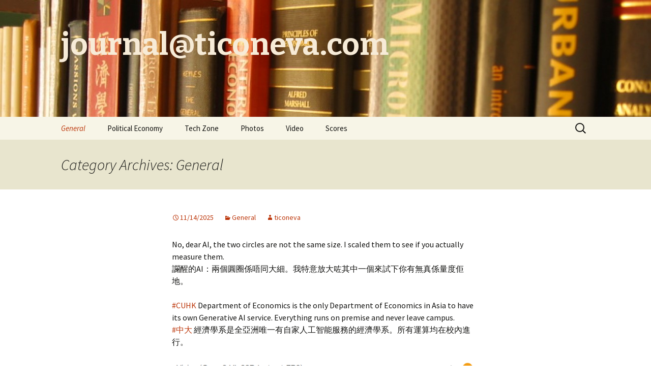

--- FILE ---
content_type: text/html; charset=UTF-8
request_url: https://www.ticoneva.com/journal/?cat=1
body_size: 72918
content:
<!DOCTYPE html>
<!--[if IE 7]>
<html class="ie ie7" lang="en-US">
<![endif]-->
<!--[if IE 8]>
<html class="ie ie8" lang="en-US">
<![endif]-->
<!--[if !(IE 7) | !(IE 8)  ]><!-->
<html lang="en-US">
<!--<![endif]-->
<head>
	<meta charset="UTF-8">
	<meta name="viewport" content="width=device-width">
	<title>General | journal@ticoneva.com</title>
	<link rel="profile" href="http://gmpg.org/xfn/11">
	<link rel="pingback" href="https://www.ticoneva.com/journal/xmlrpc.php">
	<!--[if lt IE 9]>
	<script src="https://www.ticoneva.com/journal/wp-content/themes/twentythirteen/js/html5.js"></script>
	<![endif]-->
	<meta name='robots' content='max-image-preview:large' />
	<style>img:is([sizes="auto" i], [sizes^="auto," i]) { contain-intrinsic-size: 3000px 1500px }</style>
	<link rel='dns-prefetch' href='//stats.wp.com' />
<link rel='dns-prefetch' href='//fonts.googleapis.com' />
<link rel='preconnect' href='//i0.wp.com' />
<link rel='preconnect' href='//c0.wp.com' />
<link rel="alternate" type="application/rss+xml" title="journal@ticoneva.com &raquo; Feed" href="https://www.ticoneva.com/journal/?feed=rss2" />
<link rel="alternate" type="application/rss+xml" title="journal@ticoneva.com &raquo; Comments Feed" href="https://www.ticoneva.com/journal/?feed=comments-rss2" />
<link rel="alternate" type="application/rss+xml" title="journal@ticoneva.com &raquo; General Category Feed" href="https://www.ticoneva.com/journal/?feed=rss2&#038;cat=1" />
<script type="text/javascript">
/* <![CDATA[ */
window._wpemojiSettings = {"baseUrl":"https:\/\/s.w.org\/images\/core\/emoji\/16.0.1\/72x72\/","ext":".png","svgUrl":"https:\/\/s.w.org\/images\/core\/emoji\/16.0.1\/svg\/","svgExt":".svg","source":{"concatemoji":"https:\/\/www.ticoneva.com\/journal\/wp-includes\/js\/wp-emoji-release.min.js?ver=6.8.3"}};
/*! This file is auto-generated */
!function(s,n){var o,i,e;function c(e){try{var t={supportTests:e,timestamp:(new Date).valueOf()};sessionStorage.setItem(o,JSON.stringify(t))}catch(e){}}function p(e,t,n){e.clearRect(0,0,e.canvas.width,e.canvas.height),e.fillText(t,0,0);var t=new Uint32Array(e.getImageData(0,0,e.canvas.width,e.canvas.height).data),a=(e.clearRect(0,0,e.canvas.width,e.canvas.height),e.fillText(n,0,0),new Uint32Array(e.getImageData(0,0,e.canvas.width,e.canvas.height).data));return t.every(function(e,t){return e===a[t]})}function u(e,t){e.clearRect(0,0,e.canvas.width,e.canvas.height),e.fillText(t,0,0);for(var n=e.getImageData(16,16,1,1),a=0;a<n.data.length;a++)if(0!==n.data[a])return!1;return!0}function f(e,t,n,a){switch(t){case"flag":return n(e,"\ud83c\udff3\ufe0f\u200d\u26a7\ufe0f","\ud83c\udff3\ufe0f\u200b\u26a7\ufe0f")?!1:!n(e,"\ud83c\udde8\ud83c\uddf6","\ud83c\udde8\u200b\ud83c\uddf6")&&!n(e,"\ud83c\udff4\udb40\udc67\udb40\udc62\udb40\udc65\udb40\udc6e\udb40\udc67\udb40\udc7f","\ud83c\udff4\u200b\udb40\udc67\u200b\udb40\udc62\u200b\udb40\udc65\u200b\udb40\udc6e\u200b\udb40\udc67\u200b\udb40\udc7f");case"emoji":return!a(e,"\ud83e\udedf")}return!1}function g(e,t,n,a){var r="undefined"!=typeof WorkerGlobalScope&&self instanceof WorkerGlobalScope?new OffscreenCanvas(300,150):s.createElement("canvas"),o=r.getContext("2d",{willReadFrequently:!0}),i=(o.textBaseline="top",o.font="600 32px Arial",{});return e.forEach(function(e){i[e]=t(o,e,n,a)}),i}function t(e){var t=s.createElement("script");t.src=e,t.defer=!0,s.head.appendChild(t)}"undefined"!=typeof Promise&&(o="wpEmojiSettingsSupports",i=["flag","emoji"],n.supports={everything:!0,everythingExceptFlag:!0},e=new Promise(function(e){s.addEventListener("DOMContentLoaded",e,{once:!0})}),new Promise(function(t){var n=function(){try{var e=JSON.parse(sessionStorage.getItem(o));if("object"==typeof e&&"number"==typeof e.timestamp&&(new Date).valueOf()<e.timestamp+604800&&"object"==typeof e.supportTests)return e.supportTests}catch(e){}return null}();if(!n){if("undefined"!=typeof Worker&&"undefined"!=typeof OffscreenCanvas&&"undefined"!=typeof URL&&URL.createObjectURL&&"undefined"!=typeof Blob)try{var e="postMessage("+g.toString()+"("+[JSON.stringify(i),f.toString(),p.toString(),u.toString()].join(",")+"));",a=new Blob([e],{type:"text/javascript"}),r=new Worker(URL.createObjectURL(a),{name:"wpTestEmojiSupports"});return void(r.onmessage=function(e){c(n=e.data),r.terminate(),t(n)})}catch(e){}c(n=g(i,f,p,u))}t(n)}).then(function(e){for(var t in e)n.supports[t]=e[t],n.supports.everything=n.supports.everything&&n.supports[t],"flag"!==t&&(n.supports.everythingExceptFlag=n.supports.everythingExceptFlag&&n.supports[t]);n.supports.everythingExceptFlag=n.supports.everythingExceptFlag&&!n.supports.flag,n.DOMReady=!1,n.readyCallback=function(){n.DOMReady=!0}}).then(function(){return e}).then(function(){var e;n.supports.everything||(n.readyCallback(),(e=n.source||{}).concatemoji?t(e.concatemoji):e.wpemoji&&e.twemoji&&(t(e.twemoji),t(e.wpemoji)))}))}((window,document),window._wpemojiSettings);
/* ]]> */
</script>
<style id='wp-emoji-styles-inline-css' type='text/css'>

	img.wp-smiley, img.emoji {
		display: inline !important;
		border: none !important;
		box-shadow: none !important;
		height: 1em !important;
		width: 1em !important;
		margin: 0 0.07em !important;
		vertical-align: -0.1em !important;
		background: none !important;
		padding: 0 !important;
	}
</style>
<link rel='stylesheet' id='wp-block-library-css' href='https://c0.wp.com/c/6.8.3/wp-includes/css/dist/block-library/style.min.css' type='text/css' media='all' />
<style id='classic-theme-styles-inline-css' type='text/css'>
/*! This file is auto-generated */
.wp-block-button__link{color:#fff;background-color:#32373c;border-radius:9999px;box-shadow:none;text-decoration:none;padding:calc(.667em + 2px) calc(1.333em + 2px);font-size:1.125em}.wp-block-file__button{background:#32373c;color:#fff;text-decoration:none}
</style>
<link rel='stylesheet' id='mediaelement-css' href='https://c0.wp.com/c/6.8.3/wp-includes/js/mediaelement/mediaelementplayer-legacy.min.css' type='text/css' media='all' />
<link rel='stylesheet' id='wp-mediaelement-css' href='https://c0.wp.com/c/6.8.3/wp-includes/js/mediaelement/wp-mediaelement.min.css' type='text/css' media='all' />
<style id='jetpack-sharing-buttons-style-inline-css' type='text/css'>
.jetpack-sharing-buttons__services-list{display:flex;flex-direction:row;flex-wrap:wrap;gap:0;list-style-type:none;margin:5px;padding:0}.jetpack-sharing-buttons__services-list.has-small-icon-size{font-size:12px}.jetpack-sharing-buttons__services-list.has-normal-icon-size{font-size:16px}.jetpack-sharing-buttons__services-list.has-large-icon-size{font-size:24px}.jetpack-sharing-buttons__services-list.has-huge-icon-size{font-size:36px}@media print{.jetpack-sharing-buttons__services-list{display:none!important}}.editor-styles-wrapper .wp-block-jetpack-sharing-buttons{gap:0;padding-inline-start:0}ul.jetpack-sharing-buttons__services-list.has-background{padding:1.25em 2.375em}
</style>
<style id='global-styles-inline-css' type='text/css'>
:root{--wp--preset--aspect-ratio--square: 1;--wp--preset--aspect-ratio--4-3: 4/3;--wp--preset--aspect-ratio--3-4: 3/4;--wp--preset--aspect-ratio--3-2: 3/2;--wp--preset--aspect-ratio--2-3: 2/3;--wp--preset--aspect-ratio--16-9: 16/9;--wp--preset--aspect-ratio--9-16: 9/16;--wp--preset--color--black: #000000;--wp--preset--color--cyan-bluish-gray: #abb8c3;--wp--preset--color--white: #ffffff;--wp--preset--color--pale-pink: #f78da7;--wp--preset--color--vivid-red: #cf2e2e;--wp--preset--color--luminous-vivid-orange: #ff6900;--wp--preset--color--luminous-vivid-amber: #fcb900;--wp--preset--color--light-green-cyan: #7bdcb5;--wp--preset--color--vivid-green-cyan: #00d084;--wp--preset--color--pale-cyan-blue: #8ed1fc;--wp--preset--color--vivid-cyan-blue: #0693e3;--wp--preset--color--vivid-purple: #9b51e0;--wp--preset--gradient--vivid-cyan-blue-to-vivid-purple: linear-gradient(135deg,rgba(6,147,227,1) 0%,rgb(155,81,224) 100%);--wp--preset--gradient--light-green-cyan-to-vivid-green-cyan: linear-gradient(135deg,rgb(122,220,180) 0%,rgb(0,208,130) 100%);--wp--preset--gradient--luminous-vivid-amber-to-luminous-vivid-orange: linear-gradient(135deg,rgba(252,185,0,1) 0%,rgba(255,105,0,1) 100%);--wp--preset--gradient--luminous-vivid-orange-to-vivid-red: linear-gradient(135deg,rgba(255,105,0,1) 0%,rgb(207,46,46) 100%);--wp--preset--gradient--very-light-gray-to-cyan-bluish-gray: linear-gradient(135deg,rgb(238,238,238) 0%,rgb(169,184,195) 100%);--wp--preset--gradient--cool-to-warm-spectrum: linear-gradient(135deg,rgb(74,234,220) 0%,rgb(151,120,209) 20%,rgb(207,42,186) 40%,rgb(238,44,130) 60%,rgb(251,105,98) 80%,rgb(254,248,76) 100%);--wp--preset--gradient--blush-light-purple: linear-gradient(135deg,rgb(255,206,236) 0%,rgb(152,150,240) 100%);--wp--preset--gradient--blush-bordeaux: linear-gradient(135deg,rgb(254,205,165) 0%,rgb(254,45,45) 50%,rgb(107,0,62) 100%);--wp--preset--gradient--luminous-dusk: linear-gradient(135deg,rgb(255,203,112) 0%,rgb(199,81,192) 50%,rgb(65,88,208) 100%);--wp--preset--gradient--pale-ocean: linear-gradient(135deg,rgb(255,245,203) 0%,rgb(182,227,212) 50%,rgb(51,167,181) 100%);--wp--preset--gradient--electric-grass: linear-gradient(135deg,rgb(202,248,128) 0%,rgb(113,206,126) 100%);--wp--preset--gradient--midnight: linear-gradient(135deg,rgb(2,3,129) 0%,rgb(40,116,252) 100%);--wp--preset--font-size--small: 13px;--wp--preset--font-size--medium: 20px;--wp--preset--font-size--large: 36px;--wp--preset--font-size--x-large: 42px;--wp--preset--spacing--20: 0.44rem;--wp--preset--spacing--30: 0.67rem;--wp--preset--spacing--40: 1rem;--wp--preset--spacing--50: 1.5rem;--wp--preset--spacing--60: 2.25rem;--wp--preset--spacing--70: 3.38rem;--wp--preset--spacing--80: 5.06rem;--wp--preset--shadow--natural: 6px 6px 9px rgba(0, 0, 0, 0.2);--wp--preset--shadow--deep: 12px 12px 50px rgba(0, 0, 0, 0.4);--wp--preset--shadow--sharp: 6px 6px 0px rgba(0, 0, 0, 0.2);--wp--preset--shadow--outlined: 6px 6px 0px -3px rgba(255, 255, 255, 1), 6px 6px rgba(0, 0, 0, 1);--wp--preset--shadow--crisp: 6px 6px 0px rgba(0, 0, 0, 1);}:where(.is-layout-flex){gap: 0.5em;}:where(.is-layout-grid){gap: 0.5em;}body .is-layout-flex{display: flex;}.is-layout-flex{flex-wrap: wrap;align-items: center;}.is-layout-flex > :is(*, div){margin: 0;}body .is-layout-grid{display: grid;}.is-layout-grid > :is(*, div){margin: 0;}:where(.wp-block-columns.is-layout-flex){gap: 2em;}:where(.wp-block-columns.is-layout-grid){gap: 2em;}:where(.wp-block-post-template.is-layout-flex){gap: 1.25em;}:where(.wp-block-post-template.is-layout-grid){gap: 1.25em;}.has-black-color{color: var(--wp--preset--color--black) !important;}.has-cyan-bluish-gray-color{color: var(--wp--preset--color--cyan-bluish-gray) !important;}.has-white-color{color: var(--wp--preset--color--white) !important;}.has-pale-pink-color{color: var(--wp--preset--color--pale-pink) !important;}.has-vivid-red-color{color: var(--wp--preset--color--vivid-red) !important;}.has-luminous-vivid-orange-color{color: var(--wp--preset--color--luminous-vivid-orange) !important;}.has-luminous-vivid-amber-color{color: var(--wp--preset--color--luminous-vivid-amber) !important;}.has-light-green-cyan-color{color: var(--wp--preset--color--light-green-cyan) !important;}.has-vivid-green-cyan-color{color: var(--wp--preset--color--vivid-green-cyan) !important;}.has-pale-cyan-blue-color{color: var(--wp--preset--color--pale-cyan-blue) !important;}.has-vivid-cyan-blue-color{color: var(--wp--preset--color--vivid-cyan-blue) !important;}.has-vivid-purple-color{color: var(--wp--preset--color--vivid-purple) !important;}.has-black-background-color{background-color: var(--wp--preset--color--black) !important;}.has-cyan-bluish-gray-background-color{background-color: var(--wp--preset--color--cyan-bluish-gray) !important;}.has-white-background-color{background-color: var(--wp--preset--color--white) !important;}.has-pale-pink-background-color{background-color: var(--wp--preset--color--pale-pink) !important;}.has-vivid-red-background-color{background-color: var(--wp--preset--color--vivid-red) !important;}.has-luminous-vivid-orange-background-color{background-color: var(--wp--preset--color--luminous-vivid-orange) !important;}.has-luminous-vivid-amber-background-color{background-color: var(--wp--preset--color--luminous-vivid-amber) !important;}.has-light-green-cyan-background-color{background-color: var(--wp--preset--color--light-green-cyan) !important;}.has-vivid-green-cyan-background-color{background-color: var(--wp--preset--color--vivid-green-cyan) !important;}.has-pale-cyan-blue-background-color{background-color: var(--wp--preset--color--pale-cyan-blue) !important;}.has-vivid-cyan-blue-background-color{background-color: var(--wp--preset--color--vivid-cyan-blue) !important;}.has-vivid-purple-background-color{background-color: var(--wp--preset--color--vivid-purple) !important;}.has-black-border-color{border-color: var(--wp--preset--color--black) !important;}.has-cyan-bluish-gray-border-color{border-color: var(--wp--preset--color--cyan-bluish-gray) !important;}.has-white-border-color{border-color: var(--wp--preset--color--white) !important;}.has-pale-pink-border-color{border-color: var(--wp--preset--color--pale-pink) !important;}.has-vivid-red-border-color{border-color: var(--wp--preset--color--vivid-red) !important;}.has-luminous-vivid-orange-border-color{border-color: var(--wp--preset--color--luminous-vivid-orange) !important;}.has-luminous-vivid-amber-border-color{border-color: var(--wp--preset--color--luminous-vivid-amber) !important;}.has-light-green-cyan-border-color{border-color: var(--wp--preset--color--light-green-cyan) !important;}.has-vivid-green-cyan-border-color{border-color: var(--wp--preset--color--vivid-green-cyan) !important;}.has-pale-cyan-blue-border-color{border-color: var(--wp--preset--color--pale-cyan-blue) !important;}.has-vivid-cyan-blue-border-color{border-color: var(--wp--preset--color--vivid-cyan-blue) !important;}.has-vivid-purple-border-color{border-color: var(--wp--preset--color--vivid-purple) !important;}.has-vivid-cyan-blue-to-vivid-purple-gradient-background{background: var(--wp--preset--gradient--vivid-cyan-blue-to-vivid-purple) !important;}.has-light-green-cyan-to-vivid-green-cyan-gradient-background{background: var(--wp--preset--gradient--light-green-cyan-to-vivid-green-cyan) !important;}.has-luminous-vivid-amber-to-luminous-vivid-orange-gradient-background{background: var(--wp--preset--gradient--luminous-vivid-amber-to-luminous-vivid-orange) !important;}.has-luminous-vivid-orange-to-vivid-red-gradient-background{background: var(--wp--preset--gradient--luminous-vivid-orange-to-vivid-red) !important;}.has-very-light-gray-to-cyan-bluish-gray-gradient-background{background: var(--wp--preset--gradient--very-light-gray-to-cyan-bluish-gray) !important;}.has-cool-to-warm-spectrum-gradient-background{background: var(--wp--preset--gradient--cool-to-warm-spectrum) !important;}.has-blush-light-purple-gradient-background{background: var(--wp--preset--gradient--blush-light-purple) !important;}.has-blush-bordeaux-gradient-background{background: var(--wp--preset--gradient--blush-bordeaux) !important;}.has-luminous-dusk-gradient-background{background: var(--wp--preset--gradient--luminous-dusk) !important;}.has-pale-ocean-gradient-background{background: var(--wp--preset--gradient--pale-ocean) !important;}.has-electric-grass-gradient-background{background: var(--wp--preset--gradient--electric-grass) !important;}.has-midnight-gradient-background{background: var(--wp--preset--gradient--midnight) !important;}.has-small-font-size{font-size: var(--wp--preset--font-size--small) !important;}.has-medium-font-size{font-size: var(--wp--preset--font-size--medium) !important;}.has-large-font-size{font-size: var(--wp--preset--font-size--large) !important;}.has-x-large-font-size{font-size: var(--wp--preset--font-size--x-large) !important;}
:where(.wp-block-post-template.is-layout-flex){gap: 1.25em;}:where(.wp-block-post-template.is-layout-grid){gap: 1.25em;}
:where(.wp-block-columns.is-layout-flex){gap: 2em;}:where(.wp-block-columns.is-layout-grid){gap: 2em;}
:root :where(.wp-block-pullquote){font-size: 1.5em;line-height: 1.6;}
</style>
<link rel='stylesheet' id='twentythirteen-fonts-css' href='//fonts.googleapis.com/css?family=Source+Sans+Pro%3A300%2C400%2C700%2C300italic%2C400italic%2C700italic%7CBitter%3A400%2C700&#038;subset=latin%2Clatin-ext' type='text/css' media='all' />
<link rel='stylesheet' id='genericons-css' href='https://c0.wp.com/p/jetpack/14.3/_inc/genericons/genericons/genericons.css' type='text/css' media='all' />
<link rel='stylesheet' id='twentythirteen-style-css' href='https://www.ticoneva.com/journal/wp-content/themes/twentythirteen/style.css?ver=2013-07-18' type='text/css' media='all' />
<!--[if lt IE 9]>
<link rel='stylesheet' id='twentythirteen-ie-css' href='https://www.ticoneva.com/journal/wp-content/themes/twentythirteen/css/ie.css?ver=2013-07-18' type='text/css' media='all' />
<![endif]-->
<style id='akismet-widget-style-inline-css' type='text/css'>

			.a-stats {
				--akismet-color-mid-green: #357b49;
				--akismet-color-white: #fff;
				--akismet-color-light-grey: #f6f7f7;

				max-width: 350px;
				width: auto;
			}

			.a-stats * {
				all: unset;
				box-sizing: border-box;
			}

			.a-stats strong {
				font-weight: 600;
			}

			.a-stats a.a-stats__link,
			.a-stats a.a-stats__link:visited,
			.a-stats a.a-stats__link:active {
				background: var(--akismet-color-mid-green);
				border: none;
				box-shadow: none;
				border-radius: 8px;
				color: var(--akismet-color-white);
				cursor: pointer;
				display: block;
				font-family: -apple-system, BlinkMacSystemFont, 'Segoe UI', 'Roboto', 'Oxygen-Sans', 'Ubuntu', 'Cantarell', 'Helvetica Neue', sans-serif;
				font-weight: 500;
				padding: 12px;
				text-align: center;
				text-decoration: none;
				transition: all 0.2s ease;
			}

			/* Extra specificity to deal with TwentyTwentyOne focus style */
			.widget .a-stats a.a-stats__link:focus {
				background: var(--akismet-color-mid-green);
				color: var(--akismet-color-white);
				text-decoration: none;
			}

			.a-stats a.a-stats__link:hover {
				filter: brightness(110%);
				box-shadow: 0 4px 12px rgba(0, 0, 0, 0.06), 0 0 2px rgba(0, 0, 0, 0.16);
			}

			.a-stats .count {
				color: var(--akismet-color-white);
				display: block;
				font-size: 1.5em;
				line-height: 1.4;
				padding: 0 13px;
				white-space: nowrap;
			}
		
</style>
<script type="text/javascript" src="https://c0.wp.com/c/6.8.3/wp-includes/js/jquery/jquery.min.js" id="jquery-core-js"></script>
<script type="text/javascript" src="https://c0.wp.com/c/6.8.3/wp-includes/js/jquery/jquery-migrate.min.js" id="jquery-migrate-js"></script>
<link rel="https://api.w.org/" href="https://www.ticoneva.com/journal/index.php?rest_route=/" /><link rel="alternate" title="JSON" type="application/json" href="https://www.ticoneva.com/journal/index.php?rest_route=/wp/v2/categories/1" /><link rel="EditURI" type="application/rsd+xml" title="RSD" href="https://www.ticoneva.com/journal/xmlrpc.php?rsd" />
<meta name="generator" content="WordPress 6.8.3" />
	<style>img#wpstats{display:none}</style>
			<style type="text/css" id="twentythirteen-header-css">
			.site-header {
			background: url(https://www.ticoneva.com/journal/wp-content/uploads/2013/09/cropped-IMG_0102.jpg) no-repeat scroll top;
			background-size: 1600px auto;
		}
			.site-title,
		.site-description {
			color: #f7ebd7;
		}
		</style>
	</head>

<body class="archive category category-general category-1 wp-theme-twentythirteen">
	<div id="page" class="hfeed site">
		<header id="masthead" class="site-header" role="banner">
			<a class="home-link" href="https://www.ticoneva.com/journal/" title="journal@ticoneva.com" rel="home">
				<h1 class="site-title">journal@ticoneva.com</h1>
				<h2 class="site-description"></h2>
			</a>

			<div id="navbar" class="navbar">
				<nav id="site-navigation" class="navigation main-navigation" role="navigation">
					<h3 class="menu-toggle">Menu</h3>
					<a class="screen-reader-text skip-link" href="#content" title="Skip to content">Skip to content</a>
					<div class="menu-stuff-container"><ul id="menu-stuff" class="nav-menu"><li id="menu-item-981" class="menu-item menu-item-type-taxonomy menu-item-object-category current-menu-item menu-item-981"><a href="https://www.ticoneva.com/journal/?cat=1" aria-current="page">General</a></li>
<li id="menu-item-982" class="menu-item menu-item-type-taxonomy menu-item-object-category menu-item-982"><a href="https://www.ticoneva.com/journal/?cat=2">Political Economy</a></li>
<li id="menu-item-983" class="menu-item menu-item-type-taxonomy menu-item-object-category menu-item-983"><a href="https://www.ticoneva.com/journal/?cat=7">Tech Zone</a></li>
<li id="menu-item-984" class="menu-item menu-item-type-taxonomy menu-item-object-category menu-item-984"><a href="https://www.ticoneva.com/journal/?cat=5">Photos</a></li>
<li id="menu-item-985" class="menu-item menu-item-type-taxonomy menu-item-object-category menu-item-985"><a href="https://www.ticoneva.com/journal/?cat=9">Video</a></li>
<li id="menu-item-1457" class="menu-item menu-item-type-taxonomy menu-item-object-category menu-item-1457"><a href="https://www.ticoneva.com/journal/?cat=56">Scores</a></li>
</ul></div>					<form role="search" method="get" class="search-form" action="https://www.ticoneva.com/journal/">
				<label>
					<span class="screen-reader-text">Search for:</span>
					<input type="search" class="search-field" placeholder="Search &hellip;" value="" name="s" />
				</label>
				<input type="submit" class="search-submit" value="Search" />
			</form>				</nav><!-- #site-navigation -->
			</div><!-- #navbar -->
		</header><!-- #masthead -->

		<div id="main" class="site-main">

	<div id="primary" class="content-area">
		<div id="content" class="site-content" role="main">

					<header class="archive-header">
				<h1 class="archive-title">Category Archives: General</h1>

							</header><!-- .archive-header -->

										
<article id="post-2242" class="post-2242 post type-post status-publish format-standard hentry category-general">
	<header class="entry-header">
		
				<h1 class="entry-title">
			<a href="https://www.ticoneva.com/journal/?p=2242" rel="bookmark"></a>
		</h1>
		
		<div class="entry-meta">
			<span class="date"><a href="https://www.ticoneva.com/journal/?p=2242" title="Permalink to " rel="bookmark"><time class="entry-date" datetime="2025-11-14T16:12:35+08:00">11/14/2025</time></a></span><span class="categories-links"><a href="https://www.ticoneva.com/journal/?cat=1" rel="category">General</a></span><span class="author vcard"><a class="url fn n" href="https://www.ticoneva.com/journal/?author=1" title="View all posts by ticoneva" rel="author">ticoneva</a></span>					</div><!-- .entry-meta -->
	</header><!-- .entry-header -->

		<div class="entry-content">
		
<p>No, dear AI, the two circles are not the same size. I scaled them to see if you actually measure them.<br>讕醒的AI：兩個圓圈係唔同大細。我特意放大咗其中一個來試下你有無真係量度佢地。</p>



<p><a href="https://www.facebook.com/hashtag/cuhk?__eep__=6&amp;__cft__[0]=AZXJgQ2iVIwwtw2x8OJXbGQtjlrg-GwQQynmfoTSUsNTr1l0Zmx3MwOBGuWtvlwu3_xeM-jP9bYqYxxtGT2DtbLegXN8InigZ8xJ3ZyKH56EdCcF3qUJjt4njQ9CkH6juJWK2-IqSi9BuRLw56hwj0yJXojCLVBwSFDFjcPaSshjT3X5Su4EsgaDsESJEx351SI&amp;__tn__=*NK-R">#CUHK</a> Department of Economics is the only Department of Economics in Asia to have its own Generative AI service. Everything runs on premise and never leave campus.<br><a href="https://www.facebook.com/hashtag/%E4%B8%AD%E5%A4%A7?__eep__=6&amp;__cft__[0]=AZXJgQ2iVIwwtw2x8OJXbGQtjlrg-GwQQynmfoTSUsNTr1l0Zmx3MwOBGuWtvlwu3_xeM-jP9bYqYxxtGT2DtbLegXN8InigZ8xJ3ZyKH56EdCcF3qUJjt4njQ9CkH6juJWK2-IqSi9BuRLw56hwj0yJXojCLVBwSFDFjcPaSshjT3X5Su4EsgaDsESJEx351SI&amp;__tn__=*NK-R">#中大</a> 經濟學系是全亞洲唯一有自家人工智能服務的經濟學系。所有運算均在校內進行。</p>



<figure class="wp-block-image size-large"><a href="https://i0.wp.com/www.ticoneva.com/journal/wp-content/uploads/2025/11/Screenshot-2025-11-14-15.44.32.png?ssl=1"><img data-recalc-dims="1" fetchpriority="high" decoding="async" width="604" height="764" src="https://i0.wp.com/www.ticoneva.com/journal/wp-content/uploads/2025/11/Screenshot-2025-11-14-15.44.32-810x1024.png?resize=604%2C764&#038;ssl=1" alt="" class="wp-image-2243" srcset="https://i0.wp.com/www.ticoneva.com/journal/wp-content/uploads/2025/11/Screenshot-2025-11-14-15.44.32.png?resize=810%2C1024&amp;ssl=1 810w, https://i0.wp.com/www.ticoneva.com/journal/wp-content/uploads/2025/11/Screenshot-2025-11-14-15.44.32.png?resize=237%2C300&amp;ssl=1 237w, https://i0.wp.com/www.ticoneva.com/journal/wp-content/uploads/2025/11/Screenshot-2025-11-14-15.44.32.png?resize=768%2C971&amp;ssl=1 768w, https://i0.wp.com/www.ticoneva.com/journal/wp-content/uploads/2025/11/Screenshot-2025-11-14-15.44.32.png?w=856&amp;ssl=1 856w" sizes="(max-width: 604px) 100vw, 604px" /></a></figure>



<p>Sometimes, being under pressure is helpful.<br>人係要迫下先得，AI都一樣。</p>



<figure class="wp-block-image size-large"><a href="https://i0.wp.com/www.ticoneva.com/journal/wp-content/uploads/2025/11/Screenshot-2025-11-14-16.00.42.png?ssl=1"><img data-recalc-dims="1" decoding="async" width="604" height="759" src="https://i0.wp.com/www.ticoneva.com/journal/wp-content/uploads/2025/11/Screenshot-2025-11-14-16.00.42-815x1024.png?resize=604%2C759&#038;ssl=1" alt="" class="wp-image-2245" srcset="https://i0.wp.com/www.ticoneva.com/journal/wp-content/uploads/2025/11/Screenshot-2025-11-14-16.00.42.png?resize=815%2C1024&amp;ssl=1 815w, https://i0.wp.com/www.ticoneva.com/journal/wp-content/uploads/2025/11/Screenshot-2025-11-14-16.00.42.png?resize=239%2C300&amp;ssl=1 239w, https://i0.wp.com/www.ticoneva.com/journal/wp-content/uploads/2025/11/Screenshot-2025-11-14-16.00.42.png?resize=768%2C965&amp;ssl=1 768w, https://i0.wp.com/www.ticoneva.com/journal/wp-content/uploads/2025/11/Screenshot-2025-11-14-16.00.42.png?w=863&amp;ssl=1 863w" sizes="(max-width: 604px) 100vw, 604px" /></a></figure>



<p></p>
			</div><!-- .entry-content -->
	
	<footer class="entry-meta">
		
			</footer><!-- .entry-meta -->
</article><!-- #post -->
							
<article id="post-2238" class="post-2238 post type-post status-publish format-standard hentry category-general category-political-economy">
	<header class="entry-header">
		
				<h1 class="entry-title">
			<a href="https://www.ticoneva.com/journal/?p=2238" rel="bookmark"></a>
		</h1>
		
		<div class="entry-meta">
			<span class="date"><a href="https://www.ticoneva.com/journal/?p=2238" title="Permalink to " rel="bookmark"><time class="entry-date" datetime="2025-02-10T10:48:17+08:00">2/10/2025</time></a></span><span class="categories-links"><a href="https://www.ticoneva.com/journal/?cat=1" rel="category">General</a>, <a href="https://www.ticoneva.com/journal/?cat=2" rel="category">Political Economy</a></span><span class="author vcard"><a class="url fn n" href="https://www.ticoneva.com/journal/?author=1" title="View all posts by ticoneva" rel="author">ticoneva</a></span>					</div><!-- .entry-meta -->
	</header><!-- .entry-header -->

		<div class="entry-content">
		
<p>美國現時面對最大的問題不是特朗普的保守政策，也不是馬克斯的小政府理念，因為兩者在美國民眾間確實有相當支持。問題出在推行的速度和制約之缺乏。除非美國變成專制，否則政黨總會輪替&#8212;在美國這樣的穩定兩黨制，只要通漲高或經濟差，輪替幾可肯定會發生。每4-8年來一次這樣的行政大幅度改變，社會成本太大了。</p>



<p>世上很多事情，小至捉棋大至治國，都並非只有單一正確方法，選擇了一個方向，去執行就可以了。 朝三暮四，舉棋不定才是問題。以能源為例，無論是民主黨想發展綠色能源還是共和黨想發展傳統能源，都不是幾年就能成事的。當一方執政，馬上就把另一方定下的政策開倒車，結果就是國家甚麼都發展不了。</p>
			</div><!-- .entry-content -->
	
	<footer class="entry-meta">
		
			</footer><!-- .entry-meta -->
</article><!-- #post -->
							
<article id="post-2219" class="post-2219 post type-post status-publish format-standard hentry category-general category-tech-zone">
	<header class="entry-header">
		
				<h1 class="entry-title">
			<a href="https://www.ticoneva.com/journal/?p=2219" rel="bookmark">Liquid-cooled AMD Ryzen 7950X in 1U Form Factor</a>
		</h1>
		
		<div class="entry-meta">
			<span class="date"><a href="https://www.ticoneva.com/journal/?p=2219" title="Permalink to Liquid-cooled AMD Ryzen 7950X in 1U Form Factor" rel="bookmark"><time class="entry-date" datetime="2023-07-14T00:29:30+08:00">7/14/2023</time></a></span><span class="categories-links"><a href="https://www.ticoneva.com/journal/?cat=1" rel="category">General</a>, <a href="https://www.ticoneva.com/journal/?cat=7" rel="category">Tech Zone</a></span><span class="author vcard"><a class="url fn n" href="https://www.ticoneva.com/journal/?author=1" title="View all posts by ticoneva" rel="author">ticoneva</a></span>					</div><!-- .entry-meta -->
	</header><!-- .entry-header -->

		<div class="entry-content">
		
<p>Our preliminary benchmark suggests it is ~30% faster than our previous air-cooled 5950X in a variety of computing task. 100% faster when running matrix multiplication with Intel MKL.</p>



<figure class="wp-block-image size-large"><a href="https://i0.wp.com/www.ticoneva.com/journal/wp-content/uploads/2023/07/IMG-20230704-WA0008.jpg?ssl=1"><img data-recalc-dims="1" decoding="async" width="604" height="453" src="https://i0.wp.com/www.ticoneva.com/journal/wp-content/uploads/2023/07/IMG-20230704-WA0008-1024x768.jpg?resize=604%2C453&#038;ssl=1" alt="" class="wp-image-2220" srcset="https://i0.wp.com/www.ticoneva.com/journal/wp-content/uploads/2023/07/IMG-20230704-WA0008.jpg?resize=1024%2C768&amp;ssl=1 1024w, https://i0.wp.com/www.ticoneva.com/journal/wp-content/uploads/2023/07/IMG-20230704-WA0008.jpg?resize=300%2C225&amp;ssl=1 300w, https://i0.wp.com/www.ticoneva.com/journal/wp-content/uploads/2023/07/IMG-20230704-WA0008.jpg?resize=768%2C576&amp;ssl=1 768w, https://i0.wp.com/www.ticoneva.com/journal/wp-content/uploads/2023/07/IMG-20230704-WA0008.jpg?resize=1536%2C1152&amp;ssl=1 1536w, https://i0.wp.com/www.ticoneva.com/journal/wp-content/uploads/2023/07/IMG-20230704-WA0008.jpg?w=2000&amp;ssl=1 2000w, https://i0.wp.com/www.ticoneva.com/journal/wp-content/uploads/2023/07/IMG-20230704-WA0008.jpg?w=1208 1208w, https://i0.wp.com/www.ticoneva.com/journal/wp-content/uploads/2023/07/IMG-20230704-WA0008.jpg?w=1812 1812w" sizes="(max-width: 604px) 100vw, 604px" /></a></figure>
			</div><!-- .entry-content -->
	
	<footer class="entry-meta">
		
			</footer><!-- .entry-meta -->
</article><!-- #post -->
							
<article id="post-2207" class="post-2207 post type-post status-publish format-standard hentry category-tech-zone">
	<header class="entry-header">
		
				<h1 class="entry-title">
			<a href="https://www.ticoneva.com/journal/?p=2207" rel="bookmark"></a>
		</h1>
		
		<div class="entry-meta">
			<span class="date"><a href="https://www.ticoneva.com/journal/?p=2207" title="Permalink to " rel="bookmark"><time class="entry-date" datetime="2022-11-30T12:11:11+08:00">11/30/2022</time></a></span><span class="categories-links"><a href="https://www.ticoneva.com/journal/?cat=7" rel="category">Tech Zone</a></span><span class="author vcard"><a class="url fn n" href="https://www.ticoneva.com/journal/?author=1" title="View all posts by ticoneva" rel="author">ticoneva</a></span>					</div><!-- .entry-meta -->
	</header><!-- .entry-header -->

		<div class="entry-content">
		
<p>人工智能嘅發展係以月計，甚至以日計。上堂前一日都可以有新野加。<br>AI capabilities advance by the month, sometimes even by the day. There are new things to add even just one day before the last class in the semester.</p>



<figure class="wp-block-gallery has-nested-images columns-default is-cropped wp-block-gallery-1 is-layout-flex wp-block-gallery-is-layout-flex">
<figure class="wp-block-image size-large"><a href="https://i0.wp.com/www.ticoneva.com/journal/wp-content/uploads/2022/11/Slide3.png?ssl=1"><img data-recalc-dims="1" loading="lazy" decoding="async" width="604" height="453" data-id="2209" src="https://i0.wp.com/www.ticoneva.com/journal/wp-content/uploads/2022/11/Slide3.png?resize=604%2C453" alt="" class="wp-image-2209" srcset="https://i0.wp.com/www.ticoneva.com/journal/wp-content/uploads/2022/11/Slide3.png?w=960&amp;ssl=1 960w, https://i0.wp.com/www.ticoneva.com/journal/wp-content/uploads/2022/11/Slide3.png?resize=300%2C225&amp;ssl=1 300w, https://i0.wp.com/www.ticoneva.com/journal/wp-content/uploads/2022/11/Slide3.png?resize=768%2C576&amp;ssl=1 768w" sizes="auto, (max-width: 604px) 100vw, 604px" /></a></figure>



<figure class="wp-block-image size-large"><a href="https://i0.wp.com/www.ticoneva.com/journal/wp-content/uploads/2022/11/Slide5.png?ssl=1"><img data-recalc-dims="1" loading="lazy" decoding="async" width="604" height="453" data-id="2210" src="https://i0.wp.com/www.ticoneva.com/journal/wp-content/uploads/2022/11/Slide5.png?resize=604%2C453" alt="" class="wp-image-2210" srcset="https://i0.wp.com/www.ticoneva.com/journal/wp-content/uploads/2022/11/Slide5.png?w=960&amp;ssl=1 960w, https://i0.wp.com/www.ticoneva.com/journal/wp-content/uploads/2022/11/Slide5.png?resize=300%2C225&amp;ssl=1 300w, https://i0.wp.com/www.ticoneva.com/journal/wp-content/uploads/2022/11/Slide5.png?resize=768%2C576&amp;ssl=1 768w" sizes="auto, (max-width: 604px) 100vw, 604px" /></a></figure>



<figure class="wp-block-image size-large"><a href="https://i0.wp.com/www.ticoneva.com/journal/wp-content/uploads/2022/11/10-transformer-1.png?ssl=1"><img data-recalc-dims="1" loading="lazy" decoding="async" width="604" height="453" data-id="2214" src="https://i0.wp.com/www.ticoneva.com/journal/wp-content/uploads/2022/11/10-transformer-1.png?resize=604%2C453&#038;ssl=1" alt="" class="wp-image-2214" srcset="https://i0.wp.com/www.ticoneva.com/journal/wp-content/uploads/2022/11/10-transformer-1.png?w=960&amp;ssl=1 960w, https://i0.wp.com/www.ticoneva.com/journal/wp-content/uploads/2022/11/10-transformer-1.png?resize=300%2C225&amp;ssl=1 300w, https://i0.wp.com/www.ticoneva.com/journal/wp-content/uploads/2022/11/10-transformer-1.png?resize=768%2C576&amp;ssl=1 768w" sizes="auto, (max-width: 604px) 100vw, 604px" /></a></figure>



<figure class="wp-block-image size-large"><a href="https://i0.wp.com/www.ticoneva.com/journal/wp-content/uploads/2022/11/Slide2.png?ssl=1"><img data-recalc-dims="1" loading="lazy" decoding="async" width="604" height="453" data-id="2208" src="https://i0.wp.com/www.ticoneva.com/journal/wp-content/uploads/2022/11/Slide2.png?resize=604%2C453&#038;ssl=1" alt="" class="wp-image-2208" srcset="https://i0.wp.com/www.ticoneva.com/journal/wp-content/uploads/2022/11/Slide2.png?w=960&amp;ssl=1 960w, https://i0.wp.com/www.ticoneva.com/journal/wp-content/uploads/2022/11/Slide2.png?resize=300%2C225&amp;ssl=1 300w, https://i0.wp.com/www.ticoneva.com/journal/wp-content/uploads/2022/11/Slide2.png?resize=768%2C576&amp;ssl=1 768w" sizes="auto, (max-width: 604px) 100vw, 604px" /></a></figure>
</figure>
			</div><!-- .entry-content -->
	
	<footer class="entry-meta">
		
			</footer><!-- .entry-meta -->
</article><!-- #post -->
							
<article id="post-2200" class="post-2200 post type-post status-publish format-standard hentry category-tech-zone">
	<header class="entry-header">
		
				<h1 class="entry-title">
			<a href="https://www.ticoneva.com/journal/?p=2200" rel="bookmark"></a>
		</h1>
		
		<div class="entry-meta">
			<span class="date"><a href="https://www.ticoneva.com/journal/?p=2200" title="Permalink to " rel="bookmark"><time class="entry-date" datetime="2022-09-06T15:10:01+08:00">9/6/2022</time></a></span><span class="categories-links"><a href="https://www.ticoneva.com/journal/?cat=7" rel="category">Tech Zone</a></span><span class="author vcard"><a class="url fn n" href="https://www.ticoneva.com/journal/?author=1" title="View all posts by ticoneva" rel="author">ticoneva</a></span>					</div><!-- .entry-meta -->
	</header><!-- .entry-header -->

		<div class="entry-content">
		
<p>It&#8217;s nice that replaceble SSD has become a norm on newer laptops, but it&#8217;s beyond me why Intel Rapid Storage Technology driver is not included in Windows 11&#8217;s installation media.</p>



<figure class="wp-block-image size-large"><a href="https://i0.wp.com/www.ticoneva.com/journal/wp-content/uploads/2022/09/2022-09-05-15.32.49-scaled.jpg"><img data-recalc-dims="1" loading="lazy" decoding="async" width="604" height="453" src="https://i0.wp.com/www.ticoneva.com/journal/wp-content/uploads/2022/09/2022-09-05-15.32.49.jpg?resize=604%2C453" alt="" class="wp-image-2202" srcset="https://i0.wp.com/www.ticoneva.com/journal/wp-content/uploads/2022/09/2022-09-05-15.32.49-scaled.jpg?resize=1024%2C768&amp;ssl=1 1024w, https://i0.wp.com/www.ticoneva.com/journal/wp-content/uploads/2022/09/2022-09-05-15.32.49-scaled.jpg?resize=300%2C225&amp;ssl=1 300w, https://i0.wp.com/www.ticoneva.com/journal/wp-content/uploads/2022/09/2022-09-05-15.32.49-scaled.jpg?resize=768%2C576&amp;ssl=1 768w, https://i0.wp.com/www.ticoneva.com/journal/wp-content/uploads/2022/09/2022-09-05-15.32.49-scaled.jpg?resize=1536%2C1152&amp;ssl=1 1536w, https://i0.wp.com/www.ticoneva.com/journal/wp-content/uploads/2022/09/2022-09-05-15.32.49-scaled.jpg?w=1208 1208w, https://i0.wp.com/www.ticoneva.com/journal/wp-content/uploads/2022/09/2022-09-05-15.32.49-scaled.jpg?w=1812 1812w" sizes="auto, (max-width: 604px) 100vw, 604px" /></a></figure>
			</div><!-- .entry-content -->
	
	<footer class="entry-meta">
		
			</footer><!-- .entry-meta -->
</article><!-- #post -->
							
<article id="post-2189" class="post-2189 post type-post status-publish format-standard hentry category-general category-tech-zone">
	<header class="entry-header">
		
				<h1 class="entry-title">
			<a href="https://www.ticoneva.com/journal/?p=2189" rel="bookmark">Running Multiple RStudio Environments on Jupyter</a>
		</h1>
		
		<div class="entry-meta">
			<span class="date"><a href="https://www.ticoneva.com/journal/?p=2189" title="Permalink to Running Multiple RStudio Environments on Jupyter" rel="bookmark"><time class="entry-date" datetime="2022-09-01T14:06:13+08:00">9/1/2022</time></a></span><span class="categories-links"><a href="https://www.ticoneva.com/journal/?cat=1" rel="category">General</a>, <a href="https://www.ticoneva.com/journal/?cat=7" rel="category">Tech Zone</a></span><span class="author vcard"><a class="url fn n" href="https://www.ticoneva.com/journal/?author=1" title="View all posts by ticoneva" rel="author">ticoneva</a></span>					</div><!-- .entry-meta -->
	</header><!-- .entry-header -->

		<div class="entry-content">
		
<p>Running RStudio within Jupyter has been possible for quite some time with <code><a href="https://github.com/scrp-cuhk/jupyter-rsession-proxy" data-type="URL" data-id="https://github.com/scrp-cuhk/jupyter-rsession-proxy">jupyter-server-proxy</a></code>. Doing so has its benefits, notably the ability to leverage JupyterHub&#8217;s <code><a href="https://github.com/jupyterhub/systemdspawner/pulls" data-type="URL" data-id="https://github.com/jupyterhub/systemdspawner/pulls">systemdspawner</a></code> to control the amount of resources users can use, a feature that is not available in the free version of RStudio.</p>



<p>It would have been nice to have the ability to choose between different R versions, which is another feature that is only available in the paid version of RStudio. Because <code>jupyter-server-proxy</code> relies on iterating through entry points in each proxy package, the only way to enable that right now is to modify <code>jupyter-ression-proxy</code> itself.</p>



<p>This is where our <a href="https://github.com/jupyterhub/jupyter-rsession-proxy/pull/133">#PR133</a> comes in. By allowing <code>setup_rserver</code> to receive a custom name and a configuration file as arguments, all it takes to add additional R versions on Jupyter is to create a new skeleton package that imports jupyter-ression-proxy:setup_rserver and<br>has additional entry points for jupyter_serverproxy_servers.</p>



<p>Here is a <a href="https://github.com/scrp-cuhk/jupyter-rsession-proxy-multi" data-type="URL" data-id="https://github.com/scrp-cuhk/jupyter-rsession-proxy-multi">working example</a> we currently use on our HPC cluster.</p>
			</div><!-- .entry-content -->
	
	<footer class="entry-meta">
		
			</footer><!-- .entry-meta -->
</article><!-- #post -->
							
<article id="post-2182" class="post-2182 post type-post status-publish format-standard hentry category-tech-zone">
	<header class="entry-header">
		
				<h1 class="entry-title">
			<a href="https://www.ticoneva.com/journal/?p=2182" rel="bookmark">GPU Server for HPC Cluster</a>
		</h1>
		
		<div class="entry-meta">
			<span class="date"><a href="https://www.ticoneva.com/journal/?p=2182" title="Permalink to GPU Server for HPC Cluster" rel="bookmark"><time class="entry-date" datetime="2022-01-17T16:04:52+08:00">1/17/2022</time></a></span><span class="categories-links"><a href="https://www.ticoneva.com/journal/?cat=7" rel="category">Tech Zone</a></span><span class="author vcard"><a class="url fn n" href="https://www.ticoneva.com/journal/?author=1" title="View all posts by ticoneva" rel="author">ticoneva</a></span>					</div><!-- .entry-meta -->
	</header><!-- .entry-header -->

		<div class="entry-content">
		
<figure class="wp-block-image size-large"><a href="https://i0.wp.com/www.ticoneva.com/journal/wp-content/uploads/2022/01/2021-08-24-17.53.03-scaled.jpg"><img data-recalc-dims="1" loading="lazy" decoding="async" width="604" height="453" src="https://i0.wp.com/www.ticoneva.com/journal/wp-content/uploads/2022/01/2021-08-24-17.53.03.jpg?resize=604%2C453" alt="" class="wp-image-2183" srcset="https://i0.wp.com/www.ticoneva.com/journal/wp-content/uploads/2022/01/2021-08-24-17.53.03-scaled.jpg?resize=1024%2C768&amp;ssl=1 1024w, https://i0.wp.com/www.ticoneva.com/journal/wp-content/uploads/2022/01/2021-08-24-17.53.03-scaled.jpg?resize=300%2C225&amp;ssl=1 300w, https://i0.wp.com/www.ticoneva.com/journal/wp-content/uploads/2022/01/2021-08-24-17.53.03-scaled.jpg?resize=768%2C576&amp;ssl=1 768w, https://i0.wp.com/www.ticoneva.com/journal/wp-content/uploads/2022/01/2021-08-24-17.53.03-scaled.jpg?resize=1536%2C1152&amp;ssl=1 1536w, https://i0.wp.com/www.ticoneva.com/journal/wp-content/uploads/2022/01/2021-08-24-17.53.03-scaled.jpg?w=1208 1208w, https://i0.wp.com/www.ticoneva.com/journal/wp-content/uploads/2022/01/2021-08-24-17.53.03-scaled.jpg?w=1812 1812w" sizes="auto, (max-width: 604px) 100vw, 604px" /></a></figure>



<p>How hard it is to build a server with four top-of-the-line GPU for an high-performance computing cluster? Harder than you might think.</p>



<p>When I started building the SCRP cluster back in 2020 summer, the GPU servers were provided by Asrock Rack. Everything except the GPUs were preassembled. This is the sensible thing to do in normal times. </p>



<p>Fast forward to 2021 summer, and times were not normal. The supply chain distribution and semiconductor shortage were in high gear. Pretty much every name-brand server manufacturer quoted us months-long lead time, if they were willing to deal with us at all. To get everything in for the new academic year, I constructed a series of servers with parts sourced from different parts of the world. It is actually not that hard to build servers&#8212;they are basically heavy-duty PC&#8217;s with all sorts of specialized parts&#8212;that is, unless you want a GPU server suitable for an HPC cluster.</p>



<p>So what is so special about GPU servers for HPC cluster?</p>



<ul class="wp-block-list"><li>Most server case have seven to eight PCI slots, but I needed at least nine slots (four dual-slot GPU + single slot Infiniband network card). There are maybe two manufacturers for such cases you can find from retail channel.</li><li>High-end GPU uses a lot of power. A single RTX3090 uses 350W, four means 1400W. Adding in CPU and other stuff and you are looking at 1800W minimum. A beefy power supply is definitely needed.</li><li>1800W ATX power supply does exist, you say. The problem is, almost no servers use ATX power supply&#8212;they pretty much all use specialized CRPS power supply that gives you two power supplies in one small package. There are a lot of benefit to this, including redundancy and lower load per power supply. Guess how many 2000W CRPS power supply can you find from retail channel? ZERO. There is simply too much demand for these things from server manufacturers and too little from retail. I was fortunate enough to have one specially ordered on my behalf by a retail supplier, but it took a while to arrive.</li><li>Once you sorted out the parts, now comes assembly. Unless you have one of those highly-specialized Supermicro 11-slot motherboard&#8212;I am not sure if they even sell them in retail&#8212;your motherboard will have the width of seven PCIe slots. But you need nine! What do you do? Simple, you might think, all that is needed is a PCIe extension cable. Except you need one end of the cable to go under a GPU, and 99% of the cables you can buy will not be able to do that. I ended up having one custom-made. Yes, custom made. It&#8217;s the silver strip in the photo. Did I mention it is so fragile out of the factory, I ended up strengthening it with hot glue myself?</li></ul>



<p>To conclude, if you think building your own PC is challenging, building a GPU server for an HPC cluster is probably three times the challenge. Another reason why you should not maintain your own infrastructure.</p>



<p><a href="https://www.facebook.com/profile.php?id=100044661003469&amp;__cft__[0]=[base64]&amp;__tn__=%3C%2CP-R"></a></p>
			</div><!-- .entry-content -->
	
	<footer class="entry-meta">
		
			</footer><!-- .entry-meta -->
</article><!-- #post -->
							
<article id="post-2177" class="post-2177 post type-post status-publish format-standard hentry category-tech-zone">
	<header class="entry-header">
		
				<h1 class="entry-title">
			<a href="https://www.ticoneva.com/journal/?p=2177" rel="bookmark">成個人咁高嘅拖板你見過未？</a>
		</h1>
		
		<div class="entry-meta">
			<span class="date"><a href="https://www.ticoneva.com/journal/?p=2177" title="Permalink to 成個人咁高嘅拖板你見過未？" rel="bookmark"><time class="entry-date" datetime="2022-01-12T17:17:46+08:00">1/12/2022</time></a></span><span class="categories-links"><a href="https://www.ticoneva.com/journal/?cat=7" rel="category">Tech Zone</a></span><span class="author vcard"><a class="url fn n" href="https://www.ticoneva.com/journal/?author=1" title="View all posts by ticoneva" rel="author">ticoneva</a></span>					</div><!-- .entry-meta -->
	</header><!-- .entry-header -->

		<div class="entry-content">
		
<p>That&#8217;s one long extending cord.</p>



<figure class="wp-block-image size-large"><img data-recalc-dims="1" loading="lazy" decoding="async" width="604" height="805" src="https://i0.wp.com/www.ticoneva.com/journal/wp-content/uploads/2022/01/2022-01-12-17.14.24.jpg?resize=604%2C805" alt="" class="wp-image-2178" srcset="https://i0.wp.com/www.ticoneva.com/journal/wp-content/uploads/2022/01/2022-01-12-17.14.24-scaled.jpg?resize=768%2C1024&amp;ssl=1 768w, https://i0.wp.com/www.ticoneva.com/journal/wp-content/uploads/2022/01/2022-01-12-17.14.24-scaled.jpg?resize=225%2C300&amp;ssl=1 225w, https://i0.wp.com/www.ticoneva.com/journal/wp-content/uploads/2022/01/2022-01-12-17.14.24-scaled.jpg?resize=1152%2C1536&amp;ssl=1 1152w, https://i0.wp.com/www.ticoneva.com/journal/wp-content/uploads/2022/01/2022-01-12-17.14.24-scaled.jpg?w=1920&amp;ssl=1 1920w, https://i0.wp.com/www.ticoneva.com/journal/wp-content/uploads/2022/01/2022-01-12-17.14.24-scaled.jpg?w=1208 1208w, https://i0.wp.com/www.ticoneva.com/journal/wp-content/uploads/2022/01/2022-01-12-17.14.24-scaled.jpg?w=1812 1812w" sizes="auto, (max-width: 604px) 100vw, 604px" /></figure>
			</div><!-- .entry-content -->
	
	<footer class="entry-meta">
		
			</footer><!-- .entry-meta -->
</article><!-- #post -->
							
<article id="post-2173" class="post-2173 post type-post status-publish format-standard hentry category-tech-zone">
	<header class="entry-header">
		
				<h1 class="entry-title">
			<a href="https://www.ticoneva.com/journal/?p=2173" rel="bookmark">小學水平勞作。</a>
		</h1>
		
		<div class="entry-meta">
			<span class="date"><a href="https://www.ticoneva.com/journal/?p=2173" title="Permalink to 小學水平勞作。" rel="bookmark"><time class="entry-date" datetime="2022-01-07T14:17:05+08:00">1/7/2022</time></a></span><span class="categories-links"><a href="https://www.ticoneva.com/journal/?cat=7" rel="category">Tech Zone</a></span><span class="author vcard"><a class="url fn n" href="https://www.ticoneva.com/journal/?author=1" title="View all posts by ticoneva" rel="author">ticoneva</a></span>					</div><!-- .entry-meta -->
	</header><!-- .entry-header -->

		<div class="entry-content">
		
<p>There, nothing a bit of art and craft couldn&#8217;t fix.</p>



<figure class="wp-block-image size-large"><img data-recalc-dims="1" loading="lazy" decoding="async" width="604" height="453" src="https://i0.wp.com/www.ticoneva.com/journal/wp-content/uploads/2022/01/2022-01-06-12.19.54.jpg?resize=604%2C453" alt="" class="wp-image-2174" srcset="https://i0.wp.com/www.ticoneva.com/journal/wp-content/uploads/2022/01/2022-01-06-12.19.54-scaled.jpg?resize=1024%2C768&amp;ssl=1 1024w, https://i0.wp.com/www.ticoneva.com/journal/wp-content/uploads/2022/01/2022-01-06-12.19.54-scaled.jpg?resize=300%2C225&amp;ssl=1 300w, https://i0.wp.com/www.ticoneva.com/journal/wp-content/uploads/2022/01/2022-01-06-12.19.54-scaled.jpg?resize=768%2C576&amp;ssl=1 768w, https://i0.wp.com/www.ticoneva.com/journal/wp-content/uploads/2022/01/2022-01-06-12.19.54-scaled.jpg?resize=1536%2C1152&amp;ssl=1 1536w, https://i0.wp.com/www.ticoneva.com/journal/wp-content/uploads/2022/01/2022-01-06-12.19.54-scaled.jpg?w=1208 1208w, https://i0.wp.com/www.ticoneva.com/journal/wp-content/uploads/2022/01/2022-01-06-12.19.54-scaled.jpg?w=1812 1812w" sizes="auto, (max-width: 604px) 100vw, 604px" /></figure>
			</div><!-- .entry-content -->
	
	<footer class="entry-meta">
		
			</footer><!-- .entry-meta -->
</article><!-- #post -->
							
<article id="post-2167" class="post-2167 post type-post status-publish format-standard hentry category-tech-zone">
	<header class="entry-header">
		
				<h1 class="entry-title">
			<a href="https://www.ticoneva.com/journal/?p=2167" rel="bookmark">PCIe Gen 4 GPU does not play nice with Gen 3 extender board</a>
		</h1>
		
		<div class="entry-meta">
			<span class="date"><a href="https://www.ticoneva.com/journal/?p=2167" title="Permalink to PCIe Gen 4 GPU does not play nice with Gen 3 extender board" rel="bookmark"><time class="entry-date" datetime="2022-01-05T17:57:26+08:00">1/5/2022</time></a></span><span class="categories-links"><a href="https://www.ticoneva.com/journal/?cat=7" rel="category">Tech Zone</a></span><span class="author vcard"><a class="url fn n" href="https://www.ticoneva.com/journal/?author=1" title="View all posts by ticoneva" rel="author">ticoneva</a></span>					</div><!-- .entry-meta -->
	</header><!-- .entry-header -->

		<div class="entry-content">
		
<p>Spent over an hour trying to figure out why some new GPUs were not working. The server is concern is a Asrock Rack 2U4G-EPYC-2T, which is a specialized server that allows four GPUs to be installed in a relatively small case. Google was not helpful because, understandably, this is a niche product produced only in small quantities.</p>



<p>What did not work:</p>



<ul class="wp-block-list"><li>-Attaching four Ampere GPUs (i.e. RTX 3000 series) in their intended positions in the case.</li></ul>



<p>What work:</p>



<ul class="wp-block-list"><li>Attaching four Pascal GPUs (i.e. GTX 1000 series) in the intended positions.</li><li>Attaching only one Ampere GPU at the rear of the case.</li><li>Attaching four Ampere GPUs directly to the mainboard.</li></ul>



<p>Took me a good hour to figure out that the issue was caused by the PCIe extender board. The three GPU positions at the front require the extender board, but the board was only for PCIe Gen 3. Normally, Gen 4 GPUs can negotiate with Gen 3 mainboards to communicate in PCIe Gen 3, but apparently they cannot do that through the extender board. Once the issue had been identified, the solution was actually very straightforward&#8212;manually setting the PCIe lanes to Gen 3 solves everything.</p>



<p>Yet another reason why maintaining your own computing infrastructure is not for the faint hearted.</p>



<figure class="wp-block-image size-large"><img data-recalc-dims="1" loading="lazy" decoding="async" width="604" height="805" src="https://i0.wp.com/www.ticoneva.com/journal/wp-content/uploads/2022/01/2022-01-05-16.55.47-768x1024.jpg?resize=604%2C805&#038;ssl=1" alt="" class="wp-image-2168" srcset="https://i0.wp.com/www.ticoneva.com/journal/wp-content/uploads/2022/01/2022-01-05-16.55.47-scaled.jpg?resize=768%2C1024&amp;ssl=1 768w, https://i0.wp.com/www.ticoneva.com/journal/wp-content/uploads/2022/01/2022-01-05-16.55.47-scaled.jpg?resize=225%2C300&amp;ssl=1 225w, https://i0.wp.com/www.ticoneva.com/journal/wp-content/uploads/2022/01/2022-01-05-16.55.47-scaled.jpg?resize=1152%2C1536&amp;ssl=1 1152w, https://i0.wp.com/www.ticoneva.com/journal/wp-content/uploads/2022/01/2022-01-05-16.55.47-scaled.jpg?resize=1536%2C2048&amp;ssl=1 1536w, https://i0.wp.com/www.ticoneva.com/journal/wp-content/uploads/2022/01/2022-01-05-16.55.47-scaled.jpg?w=1920&amp;ssl=1 1920w, https://i0.wp.com/www.ticoneva.com/journal/wp-content/uploads/2022/01/2022-01-05-16.55.47-scaled.jpg?w=1208 1208w, https://i0.wp.com/www.ticoneva.com/journal/wp-content/uploads/2022/01/2022-01-05-16.55.47-scaled.jpg?w=1812 1812w" sizes="auto, (max-width: 604px) 100vw, 604px" /></figure>
			</div><!-- .entry-content -->
	
	<footer class="entry-meta">
		
			</footer><!-- .entry-meta -->
</article><!-- #post -->
			
				<nav class="navigation paging-navigation" role="navigation">
		<h1 class="screen-reader-text">Posts navigation</h1>
		<div class="nav-links">

						<div class="nav-previous"><a href="https://www.ticoneva.com/journal/?cat=1&#038;paged=2" ><span class="meta-nav">&larr;</span> Older posts</a></div>
			
			
		</div><!-- .nav-links -->
	</nav><!-- .navigation -->
	
		
		</div><!-- #content -->
	</div><!-- #primary -->


		</div><!-- #main -->
		<footer id="colophon" class="site-footer" role="contentinfo">
				<div id="secondary" class="sidebar-container" role="complementary">
		<div class="widget-area">
			<aside id="categories-3" class="widget widget_categories"><h3 class="widget-title">Categories</h3><form action="https://www.ticoneva.com/journal" method="get"><label class="screen-reader-text" for="cat">Categories</label><select  name='cat' id='cat' class='postform'>
	<option value='-1'>Select Category</option>
	<option class="level-0" value="1" selected="selected">General</option>
	<option class="level-0" value="5">Photos</option>
	<option class="level-0" value="2">Political Economy</option>
	<option class="level-0" value="4">Private</option>
	<option class="level-0" value="6">Project n</option>
	<option class="level-0" value="56">Scores</option>
	<option class="level-0" value="7">Tech Zone</option>
	<option class="level-0" value="8">UMPC</option>
	<option class="level-0" value="9">Video</option>
</select>
</form><script type="text/javascript">
/* <![CDATA[ */

(function() {
	var dropdown = document.getElementById( "cat" );
	function onCatChange() {
		if ( dropdown.options[ dropdown.selectedIndex ].value > 0 ) {
			dropdown.parentNode.submit();
		}
	}
	dropdown.onchange = onCatChange;
})();

/* ]]> */
</script>
</aside><aside id="archives-3" class="widget widget_archive"><h3 class="widget-title">Archives</h3>		<label class="screen-reader-text" for="archives-dropdown-3">Archives</label>
		<select id="archives-dropdown-3" name="archive-dropdown">
			
			<option value="">Select Month</option>
				<option value='https://www.ticoneva.com/journal/?m=202511'> November 2025 </option>
	<option value='https://www.ticoneva.com/journal/?m=202502'> February 2025 </option>
	<option value='https://www.ticoneva.com/journal/?m=202307'> July 2023 </option>
	<option value='https://www.ticoneva.com/journal/?m=202211'> November 2022 </option>
	<option value='https://www.ticoneva.com/journal/?m=202209'> September 2022 </option>
	<option value='https://www.ticoneva.com/journal/?m=202201'> January 2022 </option>
	<option value='https://www.ticoneva.com/journal/?m=202110'> October 2021 </option>
	<option value='https://www.ticoneva.com/journal/?m=202009'> September 2020 </option>
	<option value='https://www.ticoneva.com/journal/?m=202004'> April 2020 </option>
	<option value='https://www.ticoneva.com/journal/?m=202003'> March 2020 </option>
	<option value='https://www.ticoneva.com/journal/?m=202002'> February 2020 </option>
	<option value='https://www.ticoneva.com/journal/?m=202001'> January 2020 </option>
	<option value='https://www.ticoneva.com/journal/?m=201912'> December 2019 </option>
	<option value='https://www.ticoneva.com/journal/?m=201909'> September 2019 </option>
	<option value='https://www.ticoneva.com/journal/?m=201908'> August 2019 </option>
	<option value='https://www.ticoneva.com/journal/?m=201907'> July 2019 </option>
	<option value='https://www.ticoneva.com/journal/?m=201906'> June 2019 </option>
	<option value='https://www.ticoneva.com/journal/?m=201905'> May 2019 </option>
	<option value='https://www.ticoneva.com/journal/?m=201901'> January 2019 </option>
	<option value='https://www.ticoneva.com/journal/?m=201810'> October 2018 </option>
	<option value='https://www.ticoneva.com/journal/?m=201809'> September 2018 </option>
	<option value='https://www.ticoneva.com/journal/?m=201808'> August 2018 </option>
	<option value='https://www.ticoneva.com/journal/?m=201807'> July 2018 </option>
	<option value='https://www.ticoneva.com/journal/?m=201806'> June 2018 </option>
	<option value='https://www.ticoneva.com/journal/?m=201805'> May 2018 </option>
	<option value='https://www.ticoneva.com/journal/?m=201804'> April 2018 </option>
	<option value='https://www.ticoneva.com/journal/?m=201801'> January 2018 </option>
	<option value='https://www.ticoneva.com/journal/?m=201711'> November 2017 </option>
	<option value='https://www.ticoneva.com/journal/?m=201710'> October 2017 </option>
	<option value='https://www.ticoneva.com/journal/?m=201709'> September 2017 </option>
	<option value='https://www.ticoneva.com/journal/?m=201708'> August 2017 </option>
	<option value='https://www.ticoneva.com/journal/?m=201707'> July 2017 </option>
	<option value='https://www.ticoneva.com/journal/?m=201706'> June 2017 </option>
	<option value='https://www.ticoneva.com/journal/?m=201705'> May 2017 </option>
	<option value='https://www.ticoneva.com/journal/?m=201703'> March 2017 </option>
	<option value='https://www.ticoneva.com/journal/?m=201701'> January 2017 </option>
	<option value='https://www.ticoneva.com/journal/?m=201608'> August 2016 </option>
	<option value='https://www.ticoneva.com/journal/?m=201607'> July 2016 </option>
	<option value='https://www.ticoneva.com/journal/?m=201605'> May 2016 </option>
	<option value='https://www.ticoneva.com/journal/?m=201604'> April 2016 </option>
	<option value='https://www.ticoneva.com/journal/?m=201603'> March 2016 </option>
	<option value='https://www.ticoneva.com/journal/?m=201602'> February 2016 </option>
	<option value='https://www.ticoneva.com/journal/?m=201601'> January 2016 </option>
	<option value='https://www.ticoneva.com/journal/?m=201512'> December 2015 </option>
	<option value='https://www.ticoneva.com/journal/?m=201511'> November 2015 </option>
	<option value='https://www.ticoneva.com/journal/?m=201510'> October 2015 </option>
	<option value='https://www.ticoneva.com/journal/?m=201509'> September 2015 </option>
	<option value='https://www.ticoneva.com/journal/?m=201508'> August 2015 </option>
	<option value='https://www.ticoneva.com/journal/?m=201507'> July 2015 </option>
	<option value='https://www.ticoneva.com/journal/?m=201506'> June 2015 </option>
	<option value='https://www.ticoneva.com/journal/?m=201505'> May 2015 </option>
	<option value='https://www.ticoneva.com/journal/?m=201504'> April 2015 </option>
	<option value='https://www.ticoneva.com/journal/?m=201503'> March 2015 </option>
	<option value='https://www.ticoneva.com/journal/?m=201502'> February 2015 </option>
	<option value='https://www.ticoneva.com/journal/?m=201501'> January 2015 </option>
	<option value='https://www.ticoneva.com/journal/?m=201412'> December 2014 </option>
	<option value='https://www.ticoneva.com/journal/?m=201411'> November 2014 </option>
	<option value='https://www.ticoneva.com/journal/?m=201410'> October 2014 </option>
	<option value='https://www.ticoneva.com/journal/?m=201409'> September 2014 </option>
	<option value='https://www.ticoneva.com/journal/?m=201408'> August 2014 </option>
	<option value='https://www.ticoneva.com/journal/?m=201407'> July 2014 </option>
	<option value='https://www.ticoneva.com/journal/?m=201406'> June 2014 </option>
	<option value='https://www.ticoneva.com/journal/?m=201405'> May 2014 </option>
	<option value='https://www.ticoneva.com/journal/?m=201404'> April 2014 </option>
	<option value='https://www.ticoneva.com/journal/?m=201403'> March 2014 </option>
	<option value='https://www.ticoneva.com/journal/?m=201402'> February 2014 </option>
	<option value='https://www.ticoneva.com/journal/?m=201401'> January 2014 </option>
	<option value='https://www.ticoneva.com/journal/?m=201312'> December 2013 </option>
	<option value='https://www.ticoneva.com/journal/?m=201311'> November 2013 </option>
	<option value='https://www.ticoneva.com/journal/?m=201310'> October 2013 </option>
	<option value='https://www.ticoneva.com/journal/?m=201309'> September 2013 </option>
	<option value='https://www.ticoneva.com/journal/?m=201307'> July 2013 </option>
	<option value='https://www.ticoneva.com/journal/?m=201306'> June 2013 </option>
	<option value='https://www.ticoneva.com/journal/?m=201304'> April 2013 </option>
	<option value='https://www.ticoneva.com/journal/?m=201303'> March 2013 </option>
	<option value='https://www.ticoneva.com/journal/?m=201302'> February 2013 </option>
	<option value='https://www.ticoneva.com/journal/?m=201301'> January 2013 </option>
	<option value='https://www.ticoneva.com/journal/?m=201212'> December 2012 </option>
	<option value='https://www.ticoneva.com/journal/?m=201210'> October 2012 </option>
	<option value='https://www.ticoneva.com/journal/?m=201209'> September 2012 </option>
	<option value='https://www.ticoneva.com/journal/?m=201208'> August 2012 </option>
	<option value='https://www.ticoneva.com/journal/?m=201207'> July 2012 </option>
	<option value='https://www.ticoneva.com/journal/?m=201206'> June 2012 </option>
	<option value='https://www.ticoneva.com/journal/?m=201205'> May 2012 </option>
	<option value='https://www.ticoneva.com/journal/?m=201204'> April 2012 </option>
	<option value='https://www.ticoneva.com/journal/?m=201202'> February 2012 </option>
	<option value='https://www.ticoneva.com/journal/?m=201201'> January 2012 </option>
	<option value='https://www.ticoneva.com/journal/?m=201112'> December 2011 </option>
	<option value='https://www.ticoneva.com/journal/?m=201111'> November 2011 </option>
	<option value='https://www.ticoneva.com/journal/?m=201110'> October 2011 </option>
	<option value='https://www.ticoneva.com/journal/?m=201109'> September 2011 </option>
	<option value='https://www.ticoneva.com/journal/?m=201108'> August 2011 </option>
	<option value='https://www.ticoneva.com/journal/?m=201107'> July 2011 </option>
	<option value='https://www.ticoneva.com/journal/?m=201106'> June 2011 </option>
	<option value='https://www.ticoneva.com/journal/?m=201105'> May 2011 </option>
	<option value='https://www.ticoneva.com/journal/?m=201104'> April 2011 </option>
	<option value='https://www.ticoneva.com/journal/?m=201103'> March 2011 </option>
	<option value='https://www.ticoneva.com/journal/?m=201101'> January 2011 </option>
	<option value='https://www.ticoneva.com/journal/?m=201012'> December 2010 </option>
	<option value='https://www.ticoneva.com/journal/?m=201011'> November 2010 </option>
	<option value='https://www.ticoneva.com/journal/?m=201010'> October 2010 </option>
	<option value='https://www.ticoneva.com/journal/?m=201008'> August 2010 </option>
	<option value='https://www.ticoneva.com/journal/?m=201007'> July 2010 </option>
	<option value='https://www.ticoneva.com/journal/?m=201006'> June 2010 </option>
	<option value='https://www.ticoneva.com/journal/?m=201005'> May 2010 </option>
	<option value='https://www.ticoneva.com/journal/?m=201004'> April 2010 </option>
	<option value='https://www.ticoneva.com/journal/?m=201002'> February 2010 </option>
	<option value='https://www.ticoneva.com/journal/?m=201001'> January 2010 </option>
	<option value='https://www.ticoneva.com/journal/?m=200912'> December 2009 </option>
	<option value='https://www.ticoneva.com/journal/?m=200911'> November 2009 </option>
	<option value='https://www.ticoneva.com/journal/?m=200910'> October 2009 </option>
	<option value='https://www.ticoneva.com/journal/?m=200907'> July 2009 </option>
	<option value='https://www.ticoneva.com/journal/?m=200906'> June 2009 </option>
	<option value='https://www.ticoneva.com/journal/?m=200905'> May 2009 </option>
	<option value='https://www.ticoneva.com/journal/?m=200904'> April 2009 </option>
	<option value='https://www.ticoneva.com/journal/?m=200902'> February 2009 </option>
	<option value='https://www.ticoneva.com/journal/?m=200901'> January 2009 </option>
	<option value='https://www.ticoneva.com/journal/?m=200812'> December 2008 </option>
	<option value='https://www.ticoneva.com/journal/?m=200811'> November 2008 </option>
	<option value='https://www.ticoneva.com/journal/?m=200810'> October 2008 </option>
	<option value='https://www.ticoneva.com/journal/?m=200809'> September 2008 </option>
	<option value='https://www.ticoneva.com/journal/?m=200808'> August 2008 </option>
	<option value='https://www.ticoneva.com/journal/?m=200805'> May 2008 </option>
	<option value='https://www.ticoneva.com/journal/?m=200804'> April 2008 </option>
	<option value='https://www.ticoneva.com/journal/?m=200803'> March 2008 </option>
	<option value='https://www.ticoneva.com/journal/?m=200802'> February 2008 </option>
	<option value='https://www.ticoneva.com/journal/?m=200801'> January 2008 </option>
	<option value='https://www.ticoneva.com/journal/?m=200711'> November 2007 </option>
	<option value='https://www.ticoneva.com/journal/?m=200710'> October 2007 </option>
	<option value='https://www.ticoneva.com/journal/?m=200709'> September 2007 </option>
	<option value='https://www.ticoneva.com/journal/?m=200707'> July 2007 </option>
	<option value='https://www.ticoneva.com/journal/?m=200706'> June 2007 </option>
	<option value='https://www.ticoneva.com/journal/?m=200705'> May 2007 </option>
	<option value='https://www.ticoneva.com/journal/?m=200704'> April 2007 </option>
	<option value='https://www.ticoneva.com/journal/?m=200703'> March 2007 </option>
	<option value='https://www.ticoneva.com/journal/?m=200702'> February 2007 </option>
	<option value='https://www.ticoneva.com/journal/?m=200701'> January 2007 </option>
	<option value='https://www.ticoneva.com/journal/?m=200612'> December 2006 </option>
	<option value='https://www.ticoneva.com/journal/?m=200611'> November 2006 </option>
	<option value='https://www.ticoneva.com/journal/?m=200610'> October 2006 </option>
	<option value='https://www.ticoneva.com/journal/?m=200609'> September 2006 </option>
	<option value='https://www.ticoneva.com/journal/?m=200607'> July 2006 </option>
	<option value='https://www.ticoneva.com/journal/?m=200606'> June 2006 </option>
	<option value='https://www.ticoneva.com/journal/?m=200605'> May 2006 </option>
	<option value='https://www.ticoneva.com/journal/?m=200604'> April 2006 </option>
	<option value='https://www.ticoneva.com/journal/?m=200603'> March 2006 </option>
	<option value='https://www.ticoneva.com/journal/?m=200602'> February 2006 </option>
	<option value='https://www.ticoneva.com/journal/?m=200601'> January 2006 </option>
	<option value='https://www.ticoneva.com/journal/?m=200512'> December 2005 </option>
	<option value='https://www.ticoneva.com/journal/?m=200511'> November 2005 </option>
	<option value='https://www.ticoneva.com/journal/?m=200510'> October 2005 </option>
	<option value='https://www.ticoneva.com/journal/?m=200509'> September 2005 </option>
	<option value='https://www.ticoneva.com/journal/?m=200508'> August 2005 </option>
	<option value='https://www.ticoneva.com/journal/?m=200507'> July 2005 </option>
	<option value='https://www.ticoneva.com/journal/?m=200506'> June 2005 </option>
	<option value='https://www.ticoneva.com/journal/?m=200505'> May 2005 </option>
	<option value='https://www.ticoneva.com/journal/?m=200504'> April 2005 </option>
	<option value='https://www.ticoneva.com/journal/?m=200503'> March 2005 </option>
	<option value='https://www.ticoneva.com/journal/?m=200502'> February 2005 </option>
	<option value='https://www.ticoneva.com/journal/?m=200412'> December 2004 </option>
	<option value='https://www.ticoneva.com/journal/?m=200411'> November 2004 </option>
	<option value='https://www.ticoneva.com/journal/?m=200404'> April 2004 </option>
	<option value='https://www.ticoneva.com/journal/?m=200403'> March 2004 </option>
	<option value='https://www.ticoneva.com/journal/?m=200311'> November 2003 </option>
	<option value='https://www.ticoneva.com/journal/?m=200305'> May 2003 </option>
	<option value='https://www.ticoneva.com/journal/?m=200304'> April 2003 </option>
	<option value='https://www.ticoneva.com/journal/?m=200303'> March 2003 </option>

		</select>

			<script type="text/javascript">
/* <![CDATA[ */

(function() {
	var dropdown = document.getElementById( "archives-dropdown-3" );
	function onSelectChange() {
		if ( dropdown.options[ dropdown.selectedIndex ].value !== '' ) {
			document.location.href = this.options[ this.selectedIndex ].value;
		}
	}
	dropdown.onchange = onSelectChange;
})();

/* ]]> */
</script>
</aside><aside id="meta-3" class="widget widget_meta"><h3 class="widget-title">Meta</h3>
		<ul>
						<li><a href="https://www.ticoneva.com/journal/wp-login.php">Log in</a></li>
			<li><a href="https://www.ticoneva.com/journal/?feed=rss2">Entries feed</a></li>
			<li><a href="https://www.ticoneva.com/journal/?feed=comments-rss2">Comments feed</a></li>

			<li><a href="https://wordpress.org/">WordPress.org</a></li>
		</ul>

		</aside>		</div><!-- .widget-area -->
	</div><!-- #secondary -->

			<div class="site-info">
								<a href="http://wordpress.org/" title="Semantic Personal Publishing Platform">Proudly powered by WordPress</a>
			</div><!-- .site-info -->
		</footer><!-- #colophon -->
	</div><!-- #page -->

	<style id='core-block-supports-inline-css' type='text/css'>
.wp-block-gallery.wp-block-gallery-1{--wp--style--unstable-gallery-gap:var( --wp--style--gallery-gap-default, var( --gallery-block--gutter-size, var( --wp--style--block-gap, 0.5em ) ) );gap:var( --wp--style--gallery-gap-default, var( --gallery-block--gutter-size, var( --wp--style--block-gap, 0.5em ) ) );}
</style>
<script type="text/javascript" src="https://c0.wp.com/c/6.8.3/wp-includes/js/imagesloaded.min.js" id="imagesloaded-js"></script>
<script type="text/javascript" src="https://c0.wp.com/c/6.8.3/wp-includes/js/masonry.min.js" id="masonry-js"></script>
<script type="text/javascript" src="https://c0.wp.com/c/6.8.3/wp-includes/js/jquery/jquery.masonry.min.js" id="jquery-masonry-js"></script>
<script type="text/javascript" src="https://www.ticoneva.com/journal/wp-content/themes/twentythirteen/js/functions.js?ver=2013-07-18" id="twentythirteen-script-js"></script>
<script type="text/javascript" src="https://stats.wp.com/e-202605.js" id="jetpack-stats-js" data-wp-strategy="defer"></script>
<script type="text/javascript" id="jetpack-stats-js-after">
/* <![CDATA[ */
_stq = window._stq || [];
_stq.push([ "view", JSON.parse("{\"v\":\"ext\",\"blog\":\"210174189\",\"post\":\"0\",\"tz\":\"8\",\"srv\":\"www.ticoneva.com\",\"j\":\"1:14.3\"}") ]);
_stq.push([ "clickTrackerInit", "210174189", "0" ]);
/* ]]> */
</script>
</body>
</html>